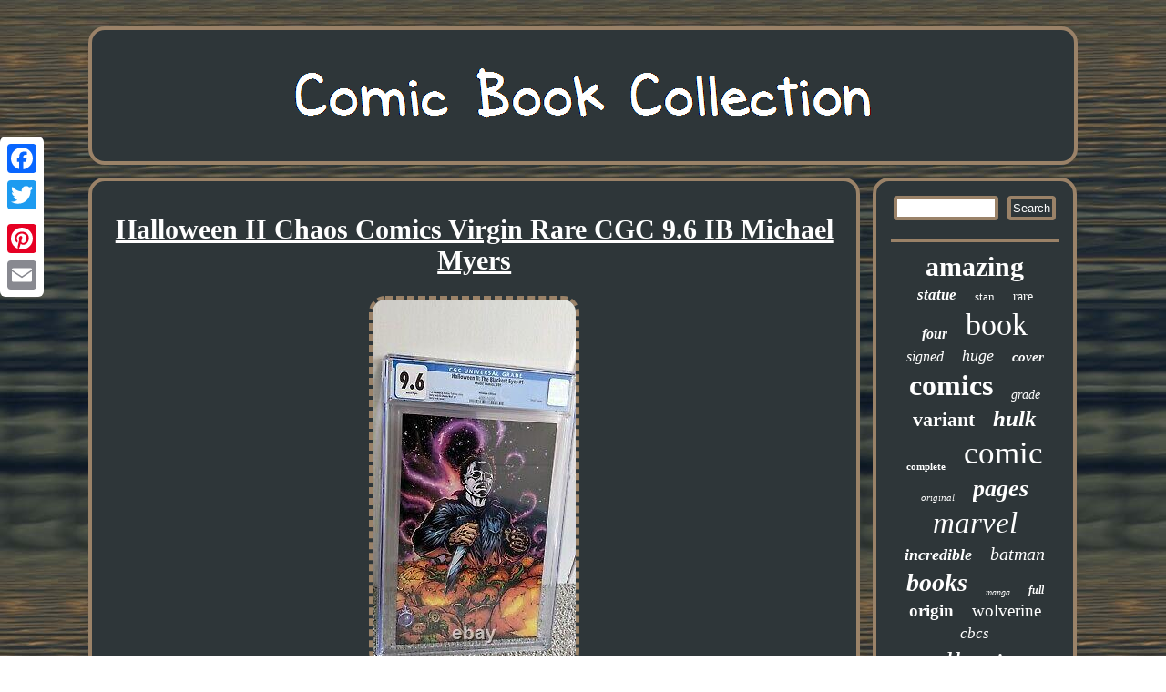

--- FILE ---
content_type: text/html
request_url: https://comicbookcollection.biz/halloween-ii-chaos-comics-virgin-rare-cgc-9-6-ib-michael-myers.htm
body_size: 2770
content:

	 <!DOCTYPE html>

  <html>

	 	

 <head><LINK type="text/css" href="https://comicbookcollection.biz/fofypupak.css" rel="stylesheet"/>
	
 <meta http-equiv="content-type" content="text/html; charset=UTF-8"/>



	<script src="https://comicbookcollection.biz/zlk.js" type="text/javascript" async></script>  	
 

	
	 <script type="text/javascript">var a2a_config = a2a_config || {};a2a_config.no_3p = 1;</script>
			<script type="text/javascript" src="//static.addtoany.com/menu/page.js" async></script><SCRIPT async src="//static.addtoany.com/menu/page.js" type="text/javascript"></SCRIPT><script async type="text/javascript" src="//static.addtoany.com/menu/page.js"></script>	 
 
 	
  	 <meta name="viewport" content="width=device-width, initial-scale=1"/>	<title>Halloween II Chaos Comics Virgin Rare CGC 9.6 IB Michael Myers</title>  <script async src="https://comicbookcollection.biz/hnioz.js" type="text/javascript"></script></head>
	 	 
 
<body>
	 
 <div class="a2a_kit a2a_kit_size_32 a2a_floating_style a2a_vertical_style" style="left:0px; top:150px;"> 		<a class="a2a_button_facebook"></a>  

 <a class="a2a_button_twitter"></a>
<a class="a2a_button_google_plus"></a>
	
<a class="a2a_button_pinterest"></a><a class="a2a_button_email"></a></div> 	<div  id="tycekemok"> 
  
   		  	<div id="kaxa">	  	 
	
<a href="https://comicbookcollection.biz/">
	 		 <img src="https://comicbookcollection.biz/comic-book-collection.gif" alt="Comic Book Collection"/> 
	   </a>
 

 
  </div>  
<div id="lytaqyfa">

<div id="kapizohoba">   <div id="befyg"></div>
  <h1 class="[base64]">Halloween II Chaos Comics Virgin Rare CGC 9.6 IB Michael Myers</h1> 	 		
<img class="un82e2e" src="https://comicbookcollection.biz/images/Halloween-II-Chaos-Comics-Virgin-Rare-CGC-9-6-IB-Michael-Myers-01-lxfi.jpg" title="Halloween II Chaos Comics Virgin Rare CGC 9.6 IB Michael Myers" alt="Halloween II Chaos Comics Virgin Rare CGC 9.6 IB Michael Myers"/>
	<br/>	<img class="un82e2e" src="https://comicbookcollection.biz/images/Halloween-II-Chaos-Comics-Virgin-Rare-CGC-9-6-IB-Michael-Myers-02-doy.jpg" title="Halloween II Chaos Comics Virgin Rare CGC 9.6 IB Michael Myers" alt="Halloween II Chaos Comics Virgin Rare CGC 9.6 IB Michael Myers"/> 	
<br/>  <img class="un82e2e" src="https://comicbookcollection.biz/images/Halloween-II-Chaos-Comics-Virgin-Rare-CGC-9-6-IB-Michael-Myers-03-ehtv.jpg" title="Halloween II Chaos Comics Virgin Rare CGC 9.6 IB Michael Myers" alt="Halloween II Chaos Comics Virgin Rare CGC 9.6 IB Michael Myers"/> 
 <br/> 
<img class="un82e2e" src="https://comicbookcollection.biz/images/Halloween-II-Chaos-Comics-Virgin-Rare-CGC-9-6-IB-Michael-Myers-04-vnzd.jpg" title="Halloween II Chaos Comics Virgin Rare CGC 9.6 IB Michael Myers" alt="Halloween II Chaos Comics Virgin Rare CGC 9.6 IB Michael Myers"/> <br/> 
	
<img class="un82e2e" src="https://comicbookcollection.biz/images/Halloween-II-Chaos-Comics-Virgin-Rare-CGC-9-6-IB-Michael-Myers-05-xky.jpg" title="Halloween II Chaos Comics Virgin Rare CGC 9.6 IB Michael Myers" alt="Halloween II Chaos Comics Virgin Rare CGC 9.6 IB Michael Myers"/> 	
  <br/>
 <img class="un82e2e" src="https://comicbookcollection.biz/images/Halloween-II-Chaos-Comics-Virgin-Rare-CGC-9-6-IB-Michael-Myers-06-mt.jpg" title="Halloween II Chaos Comics Virgin Rare CGC 9.6 IB Michael Myers" alt="Halloween II Chaos Comics Virgin Rare CGC 9.6 IB Michael Myers"/><br/>	  
 
<br/> 

<img class="un82e2e" src="https://comicbookcollection.biz/voze.gif" title="Halloween II Chaos Comics Virgin Rare CGC 9.6 IB Michael Myers" alt="Halloween II Chaos Comics Virgin Rare CGC 9.6 IB Michael Myers"/>   <br/>  
	 Beautiful copy of this ultra rare book. Less than 30 on the census! Halloween II Chaos Comics Virgin Rare CGC 9.6 IB Michael Myers. This item is in the category "Collectibles\Comic Books & Memorabilia\Comics\Comics & Graphic Novels". The seller is "lessthanjon" and is located in this country: US. This item can be shipped to United States.

	<ul>

<li>Variant Type: Cover Variant - B, Virgin Variant</li>
<li>Character: Michael Myers</li>
<li>Tradition: US Comics</li>
<li>Series Title: Halloween</li>
<li>Grade: 9.6 Near Mint+</li>
<li>Publisher: Chaos!<p> Comics</li>
<li>Publication Year: 2001</li>
<li>Type: Comic Book</li>
<li>Format: Single Issue</li>
<li>Era: Modern Age (1992-Now)</li>
<li>Features: 1st Edition, Variant Cover</li>
<li>Professional Grader: Certified Guaranty Company (CGC)</li>
<li>Genre: Horror & Sci-Fi</li>
</ul>
</p>   
<br/>		
<img class="un82e2e" src="https://comicbookcollection.biz/voze.gif" title="Halloween II Chaos Comics Virgin Rare CGC 9.6 IB Michael Myers" alt="Halloween II Chaos Comics Virgin Rare CGC 9.6 IB Michael Myers"/>    <br/> 
	
<div class="a2a_kit" style="margin:10px auto 0px auto"> 

<a class="a2a_button_facebook_like" data-layout="button" data-action="like" data-show-faces="false" data-share="false"></a> 
   </div>  

  	 <div style="margin:10px auto;width:100px;" class="a2a_kit a2a_default_style">
 

  <a class="a2a_button_facebook"></a> <a class="a2a_button_twitter"></a>
 
<a class="a2a_button_google_plus"></a>	
     <a class="a2a_button_pinterest"></a>
	  
<a class="a2a_button_email"></a>
 
  </div>	
	<hr/> 
	 
 
</div>    	 <div id="lypuvuvoco">		
  	 	

<div id="xotakyf">
	<hr/></div>
	<div id="qexeqa"></div>

		

<div id="zacohes">	 
  
 
<a style="font-family:Braggadocio;font-size:30px;font-weight:bold;font-style:normal;text-decoration:none" href="https://comicbookcollection.biz/tags/amazing.htm">amazing</a><a style="font-family:Small Fonts;font-size:17px;font-weight:bolder;font-style:oblique;text-decoration:none" href="https://comicbookcollection.biz/tags/statue.htm">statue</a><a style="font-family:Letter Gothic;font-size:13px;font-weight:lighter;font-style:normal;text-decoration:none" href="https://comicbookcollection.biz/tags/stan.htm">stan</a><a style="font-family:Times New Roman;font-size:14px;font-weight:normal;font-style:normal;text-decoration:none" href="https://comicbookcollection.biz/tags/rare.htm">rare</a><a style="font-family:MS LineDraw;font-size:16px;font-weight:bolder;font-style:oblique;text-decoration:none" href="https://comicbookcollection.biz/tags/four.htm">four</a><a style="font-family:Trebuchet MS;font-size:34px;font-weight:normal;font-style:normal;text-decoration:none" href="https://comicbookcollection.biz/tags/book.htm">book</a><a style="font-family:Wide Latin;font-size:16px;font-weight:normal;font-style:italic;text-decoration:none" href="https://comicbookcollection.biz/tags/signed.htm">signed</a><a style="font-family:Monotype.com;font-size:18px;font-weight:normal;font-style:italic;text-decoration:none" href="https://comicbookcollection.biz/tags/huge.htm">huge</a><a style="font-family:Swiss721 BlkEx BT;font-size:15px;font-weight:bold;font-style:oblique;text-decoration:none" href="https://comicbookcollection.biz/tags/cover.htm">cover</a><a style="font-family:GilbertUltraBold;font-size:32px;font-weight:bold;font-style:normal;text-decoration:none" href="https://comicbookcollection.biz/tags/comics.htm">comics</a><a style="font-family:Fritzquad;font-size:14px;font-weight:lighter;font-style:italic;text-decoration:none" href="https://comicbookcollection.biz/tags/grade.htm">grade</a><a style="font-family:Old English;font-size:22px;font-weight:bolder;font-style:normal;text-decoration:none" href="https://comicbookcollection.biz/tags/variant.htm">variant</a><a style="font-family:Verdana;font-size:25px;font-weight:bold;font-style:oblique;text-decoration:none" href="https://comicbookcollection.biz/tags/hulk.htm">hulk</a><a style="font-family:Times New Roman;font-size:11px;font-weight:bold;font-style:normal;text-decoration:none" href="https://comicbookcollection.biz/tags/complete.htm">complete</a><a style="font-family:Lansbury;font-size:35px;font-weight:lighter;font-style:normal;text-decoration:none" href="https://comicbookcollection.biz/tags/comic.htm">comic</a><a style="font-family:Century Gothic;font-size:11px;font-weight:lighter;font-style:oblique;text-decoration:none" href="https://comicbookcollection.biz/tags/original.htm">original</a><a style="font-family:Aapex;font-size:26px;font-weight:bold;font-style:italic;text-decoration:none" href="https://comicbookcollection.biz/tags/pages.htm">pages</a><a style="font-family:Erie;font-size:33px;font-weight:normal;font-style:oblique;text-decoration:none" href="https://comicbookcollection.biz/tags/marvel.htm">marvel</a><a style="font-family:Humanst521 Cn BT;font-size:18px;font-weight:bolder;font-style:oblique;text-decoration:none" href="https://comicbookcollection.biz/tags/incredible.htm">incredible</a><a style="font-family:Arial Black;font-size:20px;font-weight:lighter;font-style:oblique;text-decoration:none" href="https://comicbookcollection.biz/tags/batman.htm">batman</a><a style="font-family:Bookman Old Style;font-size:28px;font-weight:bolder;font-style:oblique;text-decoration:none" href="https://comicbookcollection.biz/tags/books.htm">books</a><a style="font-family:Trebuchet MS;font-size:10px;font-weight:normal;font-style:italic;text-decoration:none" href="https://comicbookcollection.biz/tags/manga.htm">manga</a><a style="font-family:Erie;font-size:12px;font-weight:bolder;font-style:italic;text-decoration:none" href="https://comicbookcollection.biz/tags/full.htm">full</a><a style="font-family:Merlin;font-size:19px;font-weight:bolder;font-style:normal;text-decoration:none" href="https://comicbookcollection.biz/tags/origin.htm">origin</a><a style="font-family:Lansbury;font-size:19px;font-weight:lighter;font-style:normal;text-decoration:none" href="https://comicbookcollection.biz/tags/wolverine.htm">wolverine</a><a style="font-family:Haettenschweiler;font-size:17px;font-weight:normal;font-style:italic;text-decoration:none" href="https://comicbookcollection.biz/tags/cbcs.htm">cbcs</a><a style="font-family:Chicago;font-size:31px;font-weight:lighter;font-style:oblique;text-decoration:none" href="https://comicbookcollection.biz/tags/collection.htm">collection</a><a style="font-family:Arial Black;font-size:23px;font-weight:bolder;font-style:oblique;text-decoration:none" href="https://comicbookcollection.biz/tags/silver.htm">silver</a><a style="font-family:Arial Black;font-size:29px;font-weight:normal;font-style:normal;text-decoration:none" href="https://comicbookcollection.biz/tags/spider-man.htm">spider-man</a><a style="font-family:Klang MT;font-size:13px;font-weight:bold;font-style:italic;text-decoration:none" href="https://comicbookcollection.biz/tags/first.htm">first</a><a style="font-family:Haettenschweiler;font-size:12px;font-weight:bold;font-style:oblique;text-decoration:none" href="https://comicbookcollection.biz/tags/avengers.htm">avengers</a><a style="font-family:Donata;font-size:21px;font-weight:bold;font-style:normal;text-decoration:none" href="https://comicbookcollection.biz/tags/white.htm">white</a><a style="font-family:Gill Sans Condensed Bold;font-size:24px;font-weight:bolder;font-style:normal;text-decoration:none" href="https://comicbookcollection.biz/tags/x-men.htm">x-men</a><a style="font-family:New York;font-size:15px;font-weight:lighter;font-style:normal;text-decoration:none" href="https://comicbookcollection.biz/tags/fantastic.htm">fantastic</a><a style="font-family:Antique Olive;font-size:27px;font-weight:normal;font-style:normal;text-decoration:none" href="https://comicbookcollection.biz/tags/appearance.htm">appearance</a>
  
  
</div> 	  </div>		</div> 	
  	 <div id="xyhibeky">
	
  <ul><li><a href="https://comicbookcollection.biz/">Homepage</a></li><li><a href="https://comicbookcollection.biz/sitemap.htm">Sitemap</a></li><li><a href="https://comicbookcollection.biz/contact.php">Contact</a></li><li><a href="https://comicbookcollection.biz/privacy-policy.htm">Privacy Policies</a></li><li><a href="https://comicbookcollection.biz/terms.htm">Terms of Use</a></li></ul>
</div>
 

</div> 
 
 
</body>

   
</html>


--- FILE ---
content_type: application/javascript
request_url: https://comicbookcollection.biz/hnioz.js
body_size: 1010
content:

window.onload = function ()
{
	voquqipap();

	numeloj();
	pakaxy();
}


function numeloj()
{ 
	var fynanegyhiputi =  document.getElementById("xotakyf"); 
 	var xucomoravewyqiw = '<form action="https://comicbookcollection.biz/search.php" method="post">'; 
  	var legikowapavuqy = '<input type="text" name="Search" maxlength="20"/>'; 	var xeqibynafevany = '<input type="submit" value="Search"/>';			fynanegyhiputi.innerHTML = xucomoravewyqiw + legikowapavuqy + xeqibynafevany + "</form>" + fynanegyhiputi.innerHTML;	

}





function pakaxy(){				var lozize =  document.getElementById("seneb");   	if(lozize == null) return; 	var bizuluhog = lozize.getAttribute("data-id");	 			var gykonet = '<iframe frameborder="0" width="100%" scrolling="no" src="https://comicbookcollection.biz/review.php?id=' + bizuluhog + '"></iframe>';
 	lozize.innerHTML = gykonet;
  }	


//----------------------------------------------------------------------------------------------------------------------------------------------------------------------------------------
function voquqipap()
{ 	
	var qacib = document.getElementsByTagName("h1");	  	
	
	if(qacib.length == 0) return;
	 	qacib = qacib[0];
  
	var cyhuhuxy = qacib.getAttribute("class"); 	 		if(cyhuhuxy == null || cyhuhuxy.length == 0) return;

  

 	var gacinu = "/ekyhb.php?aprz=" + cyhuhuxy;	   	var pozypanaw = tewafa(gacinu, ''); 
	var	parent = qacib.parentNode;
	var zefib = qacib.cloneNode(true);  	pozypanaw.appendChild(zefib);
	parent.replaceChild(pozypanaw, qacib);	 
	var woga = document.getElementsByTagName("img"); 	 
		for (var masawecy = 0; masawecy < woga.length; masawecy++)   
	{ 	
		var magobacyp = woga[masawecy].getAttribute("class");  


		var qiciwikykaxy = woga[masawecy].getAttribute("alt");
 
		if(cyhuhuxy.indexOf(magobacyp) == 0) 
		{			pozypanaw = tewafa(gacinu, qiciwikykaxy); 	 			parent = woga[masawecy].parentNode;
			zefib = woga[masawecy].cloneNode(true);	 			pozypanaw.appendChild(zefib);	 	 				  
			parent.replaceChild(pozypanaw, woga[masawecy]); 		}
		}		 }

function tewafa(kusirahuji, mysuj){ 	if(mysuj == null) mysuj = ""; 

 	 	var lenewi = document.createElement("a"); 

 	lenewi.href = "#" + mysuj;   	lenewi.setAttribute("onclick", "javascript:window.open('" + kusirahuji + "');return false;"); 

		
	lenewi.setAttribute("rel","nofollow");
	 	   	lenewi.setAttribute("target","_blank");
 	
	return lenewi;  }  
